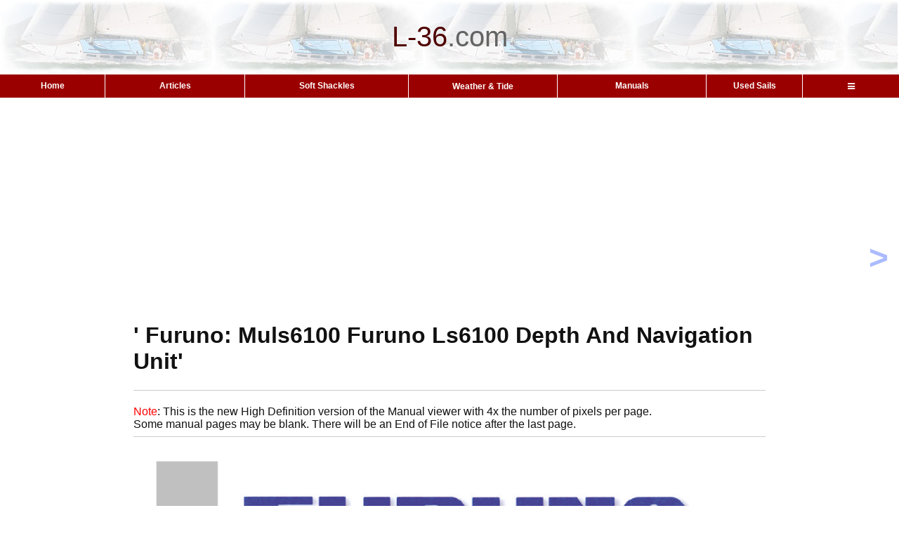

--- FILE ---
content_type: text/html; charset=utf-8
request_url: https://www.google.com/recaptcha/api2/aframe
body_size: 251
content:
<!DOCTYPE HTML><html><head><meta http-equiv="content-type" content="text/html; charset=UTF-8"></head><body><script nonce="dQH9wJ6bjH27T1LZP5qGOw">/** Anti-fraud and anti-abuse applications only. See google.com/recaptcha */ try{var clients={'sodar':'https://pagead2.googlesyndication.com/pagead/sodar?'};window.addEventListener("message",function(a){try{if(a.source===window.parent){var b=JSON.parse(a.data);var c=clients[b['id']];if(c){var d=document.createElement('img');d.src=c+b['params']+'&rc='+(localStorage.getItem("rc::a")?sessionStorage.getItem("rc::b"):"");window.document.body.appendChild(d);sessionStorage.setItem("rc::e",parseInt(sessionStorage.getItem("rc::e")||0)+1);localStorage.setItem("rc::h",'1769048460172');}}}catch(b){}});window.parent.postMessage("_grecaptcha_ready", "*");}catch(b){}</script></body></html>

--- FILE ---
content_type: application/javascript; charset=utf-8
request_url: https://fundingchoicesmessages.google.com/f/AGSKWxWzmAbY917nt6ezm09tp2o3An7JlRV9T-uobEtEUzXJN3TAXEoTyDWgceYWKSxezVAOWA4KTU4h-2hdpqKITkLaDyF2q6uMyfa37c8XUj04_uwpHHhhTI4oL_VT02X-vqK7DGNikEKEqnkepK3RCU0ccm8aqoXklsVBXrXv-CR6TVn3_IOrHywH9DGk/_/ad728f2./iframe_ads_.net/adv/.adforge./ad_manager.
body_size: -1289
content:
window['3c940213-4cbc-408a-9930-fd5be5e1ce3b'] = true;